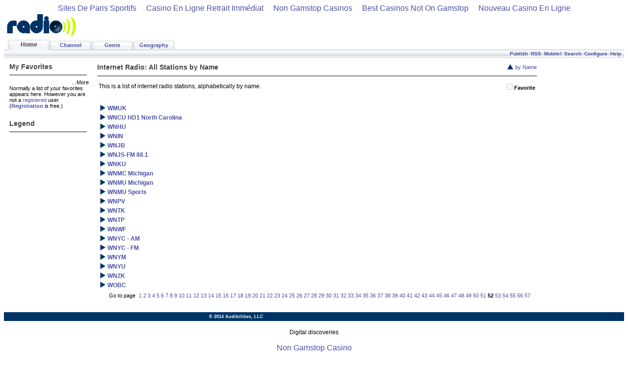

--- FILE ---
content_type: text/html; charset=utf-8
request_url: https://www.radioshowlinks.com/internet_radio/all_stations_name_c32002_pg_52.html
body_size: 4818
content:
<!DOCTYPE html PUBLIC "-//W3C//DTD HTML 4.0 Transitional//EN"><html><head>
	<meta http-equiv="Content-Type" content="text/html; charset=UTF-8"/>
		<title> Internet Stations by Name &gt; by Name &gt; Internet Radio Show Links
		</title>
	<link rel="canonical" href="https://radioshowlinks.com/internet_radio/all_stations_name_c32002_pg_52.html" />
		<base href="."/>
		<link href="../rsl.css" type="text/css" rel="stylesheet"/>
		<meta name="KEYWORDS" content="All Stations by Name, Alphabetically"/>
		<meta name="DESCRIPTION" content="This is a list of internet radio stations, alphabetically by name."/>
		<meta http-equiv="Pragma" content="no-cache"/>
		<meta http-equiv="Page-Enter" content="blendTrans(Duration=0.2)"/>
		<meta http-equiv="Page-Exit" content="blendTrans(Duration=0.2)"/>
  </head>
	<body onload="document.forms[0].action=&#39;internet_radio/all_stations_name_c32002.aspx&#39;; "><div style="text-align: center;"><a href="https://www.cityscoot.eu/" style="padding: 5px 10px;">Sites De Paris Sportifs</a><a href="https://www.rentabiliweb-group.com/" style="padding: 5px 10px;">Casino En Ligne Retrait Immédiat</a><a href="https://livetotri.co.uk/" style="padding: 5px 10px;">Non Gamstop Casinos</a><a href="https://www.goodclub.co.uk/" style="padding: 5px 10px;">Best Casinos Not On Gamstop</a><a href="https://www.editions-sorbonne.fr/" style="padding: 5px 10px;">Nouveau Casino En Ligne</a></div>
		<form name="Form1" method="post" action="/" id="Form1">
<div>
<input type="hidden" name="__VIEWSTATE" id="__VIEWSTATE" value="/[base64]"/>
</div>
<div>
	<input type="hidden" name="__VIEWSTATEGENERATOR" id="__VIEWSTATEGENERATOR" value="DFDCE75E"/>
	<input type="hidden" name="__EVENTVALIDATION" id="__EVENTVALIDATION" value="/wEdAAJz+ftuONpwsIVPk7QTf9EMfLK1Jkt0r4qUrc9qo8HEXGFrZ4p2Lw4uHI/Ss3oINbWl8GLd"/>
</div>
			<table cellspacing="0" cellpadding="0" width="100%" border="0">
				<tbody><tr valign="top">
					<td colspan="2">
<table class="TabTbl" cellspacing="0" cellpadding="0">
	<tbody><tr>
		<td class="TabBotLeft">
			<table class="TabTbl" cellspacing="0" cellpadding="0">
				<tbody><tr>
					<td colspan="3"> <a href="/"><img class="TabImg" alt="RadioShowLinks" src="../images/radio.gif"/></a> </td>
				</tr>
				<tr>
					<td class="TabBotLeftSpc"><img class="TabBotLeftSpc" height="1" alt="" src="../images/tabbsh.gif" width="8"/></td>
					<td valign="bottom"><table id="Banner_tabs" class="TabTblActualTabs" cellspacing="0" cellpadding="0" border="0" style="border-collapse:collapse;">
	<tbody><tr>
		<td class="TabATab">
								<table class="SelectedTab" cellspacing="0" cellpadding="0">
									<tbody><tr>
										<td class="SelectedTab" background="../images/tab.gif">
											<table cellspacing="0" cellpadding="0">
												<tbody><tr>
													<td class="SelectedTab">Home</td>
												</tr>
											</tbody></table>
										</td>
									</tr>
									<tr>
										<td class="TabATabBase"><img class="TabATabBase" src="../images/tabbsh-selected.gif" alt="" width="125px" height="1"/></td>
									</tr>
								</tbody></table>
							</td><td class="TabATab">
								<table class="OtherTabs" cellspacing="0" cellpadding="0">
									<tbody><tr>
										<td class="OtherTabs" background="../images/tab.gif">
											<table class="OtherTabs" cellspacing="0" cellpadding="0">
												<tbody><tr>
													<td class="OtherTabs"><a class="OtherTabs" href="../internet_radio/channel.html">Channel</a></td>
												</tr>
											</tbody></table>
										</td>
									</tr>
									<tr>
										<td class="TabATabBase"><img class="TabATabBase" src="../images/tabbsh.gif" alt="" width="125px" height="1"/></td>
									</tr>
								</tbody></table>
							</td><td class="TabATab">
								<table class="OtherTabs" cellspacing="0" cellpadding="0">
									<tbody><tr>
										<td class="OtherTabs" background="../images/tab.gif">
											<table class="OtherTabs" cellspacing="0" cellpadding="0">
												<tbody><tr>
													<td class="OtherTabs"><a class="OtherTabs" href="../internet_radio/genre.html">Genre</a></td>
												</tr>
											</tbody></table>
										</td>
									</tr>
									<tr>
										<td class="TabATabBase"><img class="TabATabBase" src="../images/tabbsh.gif" alt="" width="125px" height="1"/></td>
									</tr>
								</tbody></table>
							</td><td class="TabATab">
								<table class="OtherTabs" cellspacing="0" cellpadding="0">
									<tbody><tr>
										<td class="OtherTabs" background="../images/tab.gif">
											<table class="OtherTabs" cellspacing="0" cellpadding="0">
												<tbody><tr>
													<td class="OtherTabs"><a class="OtherTabs" href="../internet_radio/geography.html">Geography</a></td>
												</tr>
											</tbody></table>
										</td>
									</tr>
									<tr>
										<td class="TabATabBase"><img class="TabATabBase" src="../images/tabbsh.gif" alt="" width="125px" height="1"/></td>
									</tr>
								</tbody></table>
							</td>
	</tr>
</tbody></table></td>
					<td class="TabBotLeftSpc"><img class="TabBotLeftSpc" height="1" alt="" src="../images/tabbsh.gif" width="8"/></td>
				</tr>
			</tbody></table>
		</td>
		<td class="TabBanner">
			<table class="TabBanner" cellspacing="0" cellpadding="0">
				<tbody><tr>
					<td class="TabBannerAdTD"><div id="Banner_pnlBannerAd" style="text-align:center;">
	<script type="text/javascript"><!--
//2006-10-03: bannergeneric
//--></script>
</div></td>
				</tr>
				<tr>
					<td class="TabBannerSpc"><img class="TabBannerSpc" height="3" width="1" alt="" src="../images/1x1.gif"/></td>
				</tr>
				<tr>
					<td class="TabBotSpc"><img class="TabFullWidth" height="1" alt="" src="../images/tabbsh.gif"/></td>
				</tr>
			</tbody></table>
		</td>
	</tr>
	<tr>
		<td class="SmallTabBaseTD" colspan="2">
			<table class="SmallTabBase" cellspacing="0" cellpadding="0">
				<tbody><tr>
					<td class="SmallTabBg" width="90%"> </td>
					<!-- ItemStyle-Height="15" ItemStyle-BorderWidth="0" ItemStyle-VerticalAlign="Middle" HorizontalAlign="Center" SelectedItemStyle-VerticalAlign="Middle" -->
					<td class="SmallTabSetup"><table id="Banner_dlSmallTabs" class="SmallTabBg" cellspacing="0" cellpadding="0" border="0" style="border-collapse:collapse;">
	<tbody><tr>
		<td>
								<a class="SmallOtherTab" href="../internet_radio/bloggers.html">
									Publi$h
								</a>
							</td><td>
								  
							</td><td>
								<a class="SmallOtherTab" href="../internet_radio/rss_feeds.html">
									RSS
								</a>
							</td><td>
								  
							</td><td>
								<a class="SmallOtherTab" href="../internet_radio/mobile.html">
									Mobile!
								</a>
							</td><td>
								  
							</td><td>
								<a class="SmallOtherTab" href="../internet_radio/search.html">
									Search
								</a>
							</td><td>
								  
							</td><td>
								<a class="SmallOtherTab" href="../internet_radio/configure.html">
									Configure
								</a>
							</td><td>
								  
							</td><td>
								<a class="SmallOtherTab" href="../internet_radio/help.html">
									Help
								</a>
							</td><td></td>
	</tr>
</tbody></table></td>
					<td class="SmallTabBg">  </td>
				</tr>
			</tbody></table>
		</td>
	</tr>
</tbody></table>
</td>
				</tr>
				<tr valign="top">
					<td>
						<table cellspacing="0" cellpadding="2" width="100%" border="0">
							<tbody><tr>
								<td colspan="8" height="2"><img height="2" alt="" src="../images/1x1.gif"/></td>
							</tr>
							<tr valign="top">
								<td width="3"><img alt="" src="../images/1x1.gif" width="3"/></td>
								<td id="LeftPane" width="170"><table width="98%" border="0" style="padding: 2px;" cellpadding="0" cellspacing="0"><tbody><tr><td>
<table width="98%" cellspacing="0" cellpadding="0">
    <tbody><tr>
        <td align="left"><span id="ctl00_Title1_ModuleTitle" class="Head">My Favorites</span></td>
        <td align="right">
            <a id="ctl00_Title1_EditButton" class="CommandButton"></a>
        </td>
    </tr>
    <tr>
        <td colspan="2">
            <hr noshade="" size="1"/>
        </td>
    </tr>
</tbody></table>
<span id="ctl00_lblErr" class="NormalRed"></span>
<div align="right">
	<a id="ctl00_lnkMore" class="Normal" style="font-size:8pt;">...More</a>
</div>
<div id="ctl00_pnlNotRegistered" class="Normal">
	Normally a list of your 
favorites appears here. However you are not a <a href="../admin/Register.html">registered</a> user. (<b><a href="../admin/Register.html">Registration</a></b> is free.) 
</div>
</td></tr></tbody></table><br/><table width="98%" border="0" style="padding: 2px;" cellpadding="0" cellspacing="0"><tbody><tr><td>
<table width="98%" cellspacing="0" cellpadding="0">
    <tbody><tr>
        <td align="left"><span id="ctl04_Title1_ModuleTitle" class="Head">Legend</span></td>
        <td align="right">
            <a id="ctl04_Title1_EditButton" class="CommandButton"></a>
        </td>
    </tr>
    <tr>
        <td colspan="2">
            <hr noshade="" size="1"/>
        </td>
    </tr>
</tbody></table>
<table id="ctl04_t1" cellspacing="0" cellpadding="0">
	<tbody><tr valign="top">
		<td id="ctl04_HtmlHolder" class="Normal">
        </td>
	</tr>
</tbody></table>
</td></tr></tbody></table><br/><table width="98%" border="0" style="padding: 2px;" cellpadding="0" cellspacing="0"><tbody><tr><td>
<div id="ctl05_pnlDisplay" class="Normal">
</div>
</td></tr></tbody></table><br/></td>
								<td width="1"><img alt="" src="../images/1x1.gif" width="1"/></td>
								<td id="ContentPane" width="*"><table width="98%" border="0" style="padding: 2px;" cellpadding="0" cellspacing="0"><tbody><tr><td>
<table cellspacing="0" cellpadding="0" width="98%">
	<tbody><tr>
		<td align="left">
			<h1>Internet Radio: All Stations by Name</h1>
		</td>
		<td valign="top" nowrap="" align="right"><div id="ctl01_pnlUpNode">
				<table cellspacing="0" cellpadding="0">
					<tbody><tr>
						<td valign="top">
							<img id="ctl01_Image1" src="../images/deltlt.gif" style="border-width:0px;"/> </td>
						<td>
							<a id="ctl01_lnkUpNode" title="Go back to channel &#39;by Name&#39;" class="Normal" href="../internet_radio/by_name_podcasts_c5.html">by Name</a></td>
					</tr>
				</tbody></table>
</div></td>
	</tr>
	<tr>
		<td colspan="2">
			<hr noshade="" size="1"/>
		</td>
	</tr>
	<tr>
		<td width="100%" colspan="2">
			<table width="100%">
				<tbody><tr>
					<td>
						<h2>This is a list of internet radio stations, alphabetically by name.</h2>
					</td>
					<td nowrap="" align="right" valign="top"><span disabled="disabled" class="NormalBold" title="Register to enable this feature - it&#39;s free!"><input id="ctl01_cbFavorite" type="checkbox" name="ctl01$cbFavorite" disabled="disabled"/><label for="ctl01_cbFavorite">Favorite</label></span></td>
				</tr>
			</tbody></table>
		</td>
	</tr>
</tbody></table>
</td></tr></tbody></table><br/><table width="98%" border="0" style="padding: 2px;" cellpadding="0" cellspacing="0"><tbody><tr><td><div id="ctl03_pnlChannelDisplay" class="Normal">
	<table class="ListItemNormal"><tbody><tr><td> <img border="0" src="../images/deltup.gif" width="11" height="12"/></td><td><a href="/">WMUK</a></td></tr><tr><td> <img border="0" src="../images/deltup.gif" width="11" height="12"/></td><td><a href="/">WNCU HD1 North Carolina</a></td></tr><tr><td> <img border="0" src="../images/deltup.gif" width="11" height="12"/></td><td><a href="/">WNHU</a></td></tr><tr><td> <img border="0" src="../images/deltup.gif" width="11" height="12"/></td><td><a href="/">WNIN</a></td></tr><tr><td> <img border="0" src="../images/deltup.gif" width="11" height="12"/></td><td><a href="/">WNJB</a></td></tr><tr><td> <img border="0" src="../images/deltup.gif" width="11" height="12"/></td><td><a href="/">WNJS-FM 88.1</a></td></tr><tr><td> <img border="0" src="../images/deltup.gif" width="11" height="12"/></td><td><a href="/">WNKU</a></td></tr><tr><td> <img border="0" src="../images/deltup.gif" width="11" height="12"/></td><td><a href="../internet_radio/wnmc_michigan_usa_t6548.html">WNMC Michigan</a></td></tr><tr><td> <img border="0" src="../images/deltup.gif" width="11" height="12"/></td><td><a href="/">WNMU Michigan</a></td></tr><tr><td> <img border="0" src="../images/deltup.gif" width="11" height="12"/></td><td><a href="/">WNMU Sports</a></td></tr><tr><td> <img border="0" src="../images/deltup.gif" width="11" height="12"/></td><td><a href="/">WNPV</a></td></tr><tr><td> <img border="0" src="../images/deltup.gif" width="11" height="12"/></td><td><a href="/">WNTK</a></td></tr><tr><td> <img border="0" src="../images/deltup.gif" width="11" height="12"/></td><td><a href="/">WNTP</a></td></tr><tr><td> <img border="0" src="../images/deltup.gif" width="11" height="12"/></td><td><a href="/">WNWF</a></td></tr><tr><td> <img border="0" src="../images/deltup.gif" width="11" height="12"/></td><td><a href="../internet_radio/wnyc_am_new_t224.html">WNYC - AM</a></td></tr><tr><td> <img border="0" src="../images/deltup.gif" width="11" height="12"/></td><td><a href="/">WNYC - FM</a></td></tr><tr><td> <img border="0" src="../images/deltup.gif" width="11" height="12"/></td><td><a href="/">WNYM</a></td></tr><tr><td> <img border="0" src="../images/deltup.gif" width="11" height="12"/></td><td><a href="/">WNYU</a></td></tr><tr><td> <img border="0" src="../images/deltup.gif" width="11" height="12"/></td><td><a href="/">WNZK</a></td></tr><tr><td> <img border="0" src="../images/deltup.gif" width="11" height="12"/></td><td><a href="/">WOBC</a></td></tr><tr><td></td><td class="Normal"><table><tbody><tr><td valign="top" class="Normal" nowrap="">Go to page </td><td class="Normal"> <a href="../internet_radio/all_stations_name_c32002.html">1</a> <a href="../internet_radio/all_stations_name_c32002_pg_2.html">2</a> <a href="../internet_radio/all_stations_name_c32002_pg_3.html">3</a> <a href="../internet_radio/all_stations_name_c32002_pg_4.html">4</a> <a href="../internet_radio/all_stations_name_c32002_pg_5.html">5</a> <a href="../internet_radio/all_stations_name_c32002_pg_6.html">6</a> <a href="../internet_radio/all_stations_name_c32002_pg_7.html">7</a> <a href="../internet_radio/all_stations_name_c32002_pg_8.html">8</a> <a href="../internet_radio/all_stations_name_c32002_pg_9.html">9</a> <a href="../internet_radio/all_stations_name_c32002_pg_10.html">10</a> <a href="../internet_radio/all_stations_name_c32002_pg_11.html">11</a> <a href="../internet_radio/all_stations_name_c32002_pg_12.html">12</a> <a href="../internet_radio/all_stations_name_c32002_pg_13.html">13</a> <a href="../internet_radio/all_stations_name_c32002_pg_14.html">14</a> <a href="../internet_radio/all_stations_name_c32002_pg_15.html">15</a> <a href="../internet_radio/all_stations_name_c32002_pg_16.html">16</a> <a href="../internet_radio/all_stations_name_c32002_pg_17.html">17</a> <a href="../internet_radio/all_stations_name_c32002_pg_18.html">18</a> <a href="../internet_radio/all_stations_name_c32002_pg_19.html">19</a> <a href="../internet_radio/all_stations_name_c32002_pg_20.html">20</a> <a href="../internet_radio/all_stations_name_c32002_pg_21.html">21</a> <a href="../internet_radio/all_stations_name_c32002_pg_22.html">22</a> <a href="../internet_radio/all_stations_name_c32002_pg_23.html">23</a> <a href="../internet_radio/all_stations_name_c32002_pg_24.html">24</a> <a href="../internet_radio/all_stations_name_c32002_pg_25.html">25</a> <a href="../internet_radio/all_stations_name_c32002_pg_26.html">26</a> <a href="../internet_radio/all_stations_name_c32002_pg_27.html">27</a> <a href="../internet_radio/all_stations_name_c32002_pg_28.html">28</a> <a href="../internet_radio/all_stations_name_c32002_pg_29.html">29</a> <a href="../internet_radio/all_stations_name_c32002_pg_30.html">30</a> <a href="../internet_radio/all_stations_name_c32002_pg_31.html">31</a> <a href="../internet_radio/all_stations_name_c32002_pg_32.html">32</a> <a href="../internet_radio/all_stations_name_c32002_pg_33.html">33</a> <a href="../internet_radio/all_stations_name_c32002_pg_34.html">34</a> <a href="../internet_radio/all_stations_name_c32002_pg_35.html">35</a> <a href="../internet_radio/all_stations_name_c32002_pg_36.html">36</a> <a href="../internet_radio/all_stations_name_c32002_pg_37.html">37</a> <a href="../internet_radio/all_stations_name_c32002_pg_38.html">38</a> <a href="../internet_radio/all_stations_name_c32002_pg_39.html">39</a> <a href="../internet_radio/all_stations_name_c32002_pg_40.html">40</a> <a href="../internet_radio/all_stations_name_c32002_pg_41.html">41</a> <a href="../internet_radio/all_stations_name_c32002_pg_42.html">42</a> <a href="../internet_radio/all_stations_name_c32002_pg_43.html">43</a> <a href="../internet_radio/all_stations_name_c32002_pg_44.html">44</a> <a href="../internet_radio/all_stations_name_c32002_pg_45.html">45</a> <a href="../internet_radio/all_stations_name_c32002_pg_46.html">46</a> <a href="../internet_radio/all_stations_name_c32002_pg_47.html">47</a> <a href="../internet_radio/all_stations_name_c32002_pg_48.html">48</a> <a href="../internet_radio/all_stations_name_c32002_pg_49.html">49</a> <a href="../internet_radio/all_stations_name_c32002_pg_50.html">50</a> <a href="../internet_radio/all_stations_name_c32002_pg_51.html">51</a> <b>52</b> <a href="../internet_radio/all_stations_name_c32002_pg_53.html">53</a> <a href="../internet_radio/all_stations_name_c32002_pg_54.html">54</a> <a href="../internet_radio/all_stations_name_c32002_pg_55.html">55</a> <a href="../internet_radio/all_stations_name_c32002_pg_56.html">56</a> <a href="../internet_radio/all_stations_name_c32002_pg_57.html">57</a></td></tr></tbody></table></td></tr></tbody></table>
</div>
</td></tr></tbody></table><br/></td>
								<td width="1"><img alt="" src="../images/1x1.gif" width="1"/></td>
								<td id="RightPane" width="126"><div id="ctl02_pnlSkyScraperAd">
	<script type="text/javascript"><!--
google_alternate_ad_url = "../googsky160alt.html";
//--></script>
</div>
</td>
							</tr>
						</tbody></table>
					</td>
					<td width="1"><img height="500" alt="" src="../images/1x1.gif" width="1"/></td>
				</tr>
				<tr>
					<td align="center" width="100%" bgcolor="#003366" colspan="2">
						<table cellspacing="0" cellpadding="0" width="100%">
							<tbody><tr>
								<td width="33%"> </td>
								<td width="34%"><a id="Hyperlink1" class="SiteLink" href="http://www.audibilities.com/" style="COLOR: white">© 2014 Audibilities, LLC</a></td>
								<td align="right" width="33%"> </td>
							</tr>
						</tbody></table>
					</td>
				</tr>
			</tbody></table>
		</form>
	
<div style="text-align:center"><h2>Digital discoveries</h2><ul style="list-style:none;padding-left:0"><li><a href="https://www.rbgkew.org.uk/">Non Gamstop Casino</a></li><li><a href="https://www.rockrebelmagazine.com/">Slot Online</a></li><li><a href="https://www.cortinaclassic.com/">Migliori Casino Online</a></li><li><a href="https://swinternet.co.uk/">Casino Not On Gamstop</a></li><li><a href="https://gdalabel.org.uk/">Non Gamstop Casinos</a></li><li><a href="https://nva.org.uk/">Non Gamstop Casino</a></li><li><a href="https://www.face-online.org.uk/">Casinos Not On Gamstop</a></li><li><a href="https://pride-events.co.uk/">Sites Not On Gamstop</a></li><li><a href="https://everythinggeneticltd.co.uk/casinos-not-on-gamstop/">Best Non Gamstop Casinos</a></li><li><a href="https://www.train4publishing.co.uk/">Non Gamstop Betting Sites</a></li><li><a href="https://www.instantcasino.com/">Online Casino</a></li><li><a href="https://tescobagsofhelp.org.uk/">Non Gamstop UK Casinos</a></li><li><a href="https://www.clintoncards.co.uk/">Casinos Without Gamstop</a></li><li><a href="https://advg.jp/">オンラインカジノ 一覧</a></li><li><a href="https://picsociety.uk/">Casino Sites Not On Gamstop</a></li><li><a href="https://www.colofonrevistaliteraria.com/">Casino Online Sin Licencia España</a></li><li><a href="https://energypost.eu/">UK Casino Sites Not On Gamstop</a></li><li><a href="https://www.marathondessables.co.uk/">UK Casinos Not On Gamstop</a></li><li><a href="https://essay-writing-service.co.uk/">UK Online Casinos Not On Gamstop</a></li><li><a href="https://londonnewsonline.co.uk/">Best Non Gamstop Casinos</a></li><li><a href="https://www.charitydigitalnews.co.uk/">Non Gamstop Casinos</a></li><li><a href="https://www.thehotelcollection.co.uk/casinos-not-on-gamstop/">Casinos Not On Gamstop</a></li><li><a href="https://www.monsterpetsupplies.co.uk/">Casinos Not On Gamstop</a></li><li><a href="https://www.parentalguidance.org.uk/">Non Gamstop Casino UK</a></li><li><a href="https://reseauvoltaire.net/">Casino Non Aams</a></li><li><a href="https://22wcss.org/">Non Gamstop Casino UK</a></li><li><a href="https://shockdom.com/">Casino Non Aams Sicuri</a></li><li><a href="https://www.gmcuk.org/">Best Betting Sites Not On Gamstop</a></li><li><a href="https://www.etno.be/">Casino En Ligne Belgique</a></li><li><a href="https://www.ristorantelacampana.com/">Visa Casino</a></li><li><a href="https://www.aide-finance.fr/">Casinos En Ligne France</a></li><li><a href="https://www.abundancethebook.com/">KYC 인증 없는 카지노</a></li><li><a href="https://thouarsetmoi.fr/">Best Crypto Bookmaker</a></li><li><a href="https://www.forum-avignon.org/">Casino En Ligne France</a></li><li><a href="https://www.destinazionemarche.it/">Migliori Casino Non Aams</a></li><li><a href="https://www.bonjourmaurice.be/">Meilleur Site Casino En Ligne Belgique</a></li><li><a href="https://chateau-bourdeau.fr/">Casino En Ligne Français</a></li><li><a href="https://www.grandrabbindefrance.com/">Meilleur Casino En Ligne France</a></li><li><a href="https://domicile.fr/">Casino Crypto</a></li></ul></div><script defer src="https://static.cloudflareinsights.com/beacon.min.js/vcd15cbe7772f49c399c6a5babf22c1241717689176015" integrity="sha512-ZpsOmlRQV6y907TI0dKBHq9Md29nnaEIPlkf84rnaERnq6zvWvPUqr2ft8M1aS28oN72PdrCzSjY4U6VaAw1EQ==" data-cf-beacon='{"version":"2024.11.0","token":"c29f062cfc774f479882152190ab03fd","r":1,"server_timing":{"name":{"cfCacheStatus":true,"cfEdge":true,"cfExtPri":true,"cfL4":true,"cfOrigin":true,"cfSpeedBrain":true},"location_startswith":null}}' crossorigin="anonymous"></script>
</body></html>